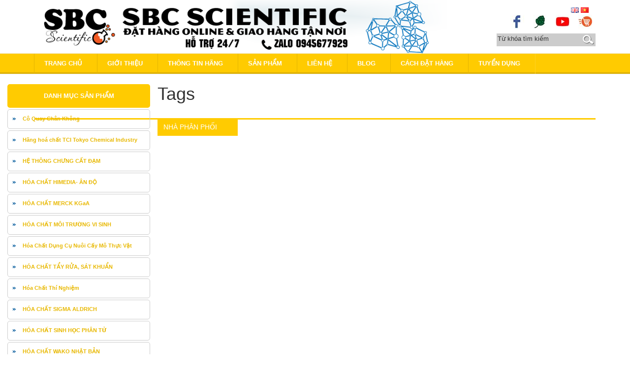

--- FILE ---
content_type: text/html; charset=utf-8
request_url: https://www.sbc-vietnam.com/pages/the-tags.aspx?tagname=LB%20agar&groupid=2
body_size: 9432
content:
<!DOCTYPE html PUBLIC "-//W3C//DTD XHTML 1.0 Transitional//EN" "http://www.w3.org/TR/xhtml1/DTD/xhtml1-transitional.dtd">
<html xmlns="http://www.w3.org/1999/xhtml">
<head id="ctl00_Head1"><meta name="viewport" content="width=device-width, initial-scale=1.0" /><meta name="description" /><meta name="author" />
    <!-- CSS Global Compulsory -->
    <link href="/CMSPages/GetResource.ashx?stylesheetfile=/App_Themes/sbcvietnam/plugin/bootstrap/css/bootstrap.min.css" rel="stylesheet" /><link href="/CMSPages/GetResource.ashx?stylesheetfile=/App_Themes/sbcvietnam/css/style.css" rel="stylesheet" /><link href="/CMSPages/GetResource.ashx?stylesheetfile=/App_Themes/sbcvietnam/css/header-v4.css" rel="stylesheet" />
    <!-- CSS Implementing Plugins -->
    <link href="/CMSPages/GetResource.ashx?stylesheetfile=/App_Themes/sbcvietnam/plugin/font-awesome-4.3.0/css/font-awesome.min.css" rel="stylesheet" /><link href="/CMSPages/GetResource.ashx?stylesheetfile=/App_Themes/sbcvietnam/plugin/revolution-slider/rs-plugin/css/settings.css" rel="stylesheet" /><link href="/CMSPages/GetResource.ashx?stylesheetfile=/App_Themes/sbcvietnam/plugin/owl-carousel/owl-carousel/owl.carousel.css" rel="stylesheet" /><link href="/CMSPages/GetResource.ashx?stylesheetfile=/App_Themes/sbcvietnam/css/jcarousel.css" rel="stylesheet" />
    <!--[if lt IE 9]><link href="/App_Themes/AnKhan/plugin/revolution-slider/rs-plugin/css/settings-ie8.css" rel="stylesheet" />
    <![endif]-->
	<!-- Facebook Pixel Code -->
<script>
  !function(f,b,e,v,n,t,s)
  {if(f.fbq)return;n=f.fbq=function(){n.callMethod?
  n.callMethod.apply(n,arguments):n.queue.push(arguments)};
  if(!f._fbq)f._fbq=n;n.push=n;n.loaded=!0;n.version='2.0';
  n.queue=[];t=b.createElement(e);t.async=!0;
  t.src=v;s=b.getElementsByTagName(e)[0];
  s.parentNode.insertBefore(t,s)}(window, document,'script',
  'https://connect.facebook.net/en_US/fbevents.js');
  fbq('init', '186766791936277');
  fbq('track', 'PageView');
</script>
<noscript><img height="1" width="1" style="display:none"
  src="https://www.facebook.com/tr?id=186766791936277&ev=PageView&noscript=1"
/></noscript>
<!-- End Facebook Pixel Code -->
<!-- Global site tag (gtag.js) - AdWords: 960679043 -->
<script async src="https://www.googletagmanager.com/gtag/js?id=AW-960679043"></script>
<script>
  window.dataLayer = window.dataLayer || [];
  function gtag(){dataLayer.push(arguments);}
  gtag('js', new Date());

  gtag('config', 'AW-960679043');
</script>
 <script>
  gtag('event', 'page_view', {
    'send_to': 'AW-960679043',
    'dynx_itemid': 'replace with value',
    'dynx_itemid2': 'replace with value',
    'dynx_pagetype': 'replace with value',
    'dynx_totalvalue': 'replace with value'
  });
</script>
<title>
	SBC Scientific - Thẻ tags
</title></head>
<body class="LTR Safari Chrome Safari5 Chrome5 VIVN ContentBody" >
    <form method="post" action="/pages/the-tags.aspx?tagname=LB+agar&amp;groupid=2" onsubmit="javascript:return WebForm_OnSubmit();" id="aspnetForm">
<div>
<input type="hidden" name="ctl00_manScript_HiddenField" id="ctl00_manScript_HiddenField" value="" />
<input type="hidden" name="__EVENTTARGET" id="__EVENTTARGET" value="" />
<input type="hidden" name="__EVENTARGUMENT" id="__EVENTARGUMENT" value="" />
<input type="hidden" name="__VIEWSTATE" id="__VIEWSTATE" value="/wEPDwUJNzgyMjEwNDQ0D2QWAmYPZBYEZg9kFhACBQ8WAh4EaHJlZgVnL0NNU1BhZ2VzL0dldFJlc291cmNlLmFzaHg/[base64]/[base64]" />
</div>

<script type="text/javascript">
//<![CDATA[
var theForm = document.forms['aspnetForm'];
if (!theForm) {
    theForm = document.aspnetForm;
}
function __doPostBack(eventTarget, eventArgument) {
    if (!theForm.onsubmit || (theForm.onsubmit() != false)) {
        theForm.__EVENTTARGET.value = eventTarget;
        theForm.__EVENTARGUMENT.value = eventArgument;
        theForm.submit();
    }
}
//]]>
</script>


<script src="/WebResource.axd?d=G-AMjAb4Z132A8GJ1qekIobnAJSf5MtAchmJysL8mhDuZF1htSA-vlXTgbl59s2pcm6c9zg8LiF4D5zk-YuQM1Pn3Oc1&amp;t=637812023941659717" type="text/javascript"></script>

<input type="hidden" name="lng" id="lng" value="vi-VN" />
<script src="/ScriptResource.axd?d=Ol3TGlrsNERGbX_BDVjNTr99ZD9-PjKw0f6zQtBrhWHzFsY8dKYwrol7fxK1R2XjkTBoLLFWfHawjLQCRp7W8IgbWLMZyC1Ttmbv7LDN3ZJwP9GQJ45sjO3-ybGM84fpPRhbNQ2&amp;t=3f0ccc7f" type="text/javascript"></script>
<script type="text/javascript">
//<![CDATA[
if (typeof(Sys) === 'undefined') throw new Error('ASP.NET Ajax client-side framework failed to load.');
//]]>
</script>

<script src="/ScriptResource.axd?d=dsbdjIKa1ALyd9VJed7IY4x2ePduDQ4Cw8R__HpPULYhF551t7vEgTEZuIuA6hcPRrrbBLJTIysMRDT0hjhyCPBqVuoMuCUvIBhGCCoTUcajovW_lDokJwCT34-UteyzfKnYDA2&amp;t=3f0ccc7f" type="text/javascript"></script>
<script src="/CMSTemplates/ProjectCode/Tags.aspx?_TSM_HiddenField_=ctl00_manScript_HiddenField&amp;_TSM_CombinedScripts_=%3b%3bAjaxControlToolkit%2c+Version%3d3.5.50927.0%2c+Culture%3dneutral%2c+PublicKeyToken%3d28f01b0e84b6d53e%3avi-VN%3a4a126967-c4d4-4d5c-8f94-b4e3e72d7549%3a475a4ef5%3aeffe2a26%3a7e63a579" type="text/javascript"></script>
<script type="text/javascript">
//<![CDATA[
function WebForm_OnSubmit() {
null;
return true;
}
//]]>
</script>

<div>

	<input type="hidden" name="__VIEWSTATEGENERATOR" id="__VIEWSTATEGENERATOR" value="D6401211" />
	<input type="hidden" name="__EVENTVALIDATION" id="__EVENTVALIDATION" value="/wEWBAKilYWkDgKejNinCgL28I2qDgLa5LXRCHewGNjzmlynwtW2qmpQife/PfIu" />
</div>
        <div id="ctl00_manPage">

</div><script type="text/javascript">
//<![CDATA[
Sys.WebForms.PageRequestManager._initialize('ctl00$manScript', document.getElementById('aspnetForm'));
Sys.WebForms.PageRequestManager.getInstance()._updateControls([], [], [], 90);
//]]>
</script>


        <div class="wrapper">
            <div class="header-v4">

                <!-- Navbar -->
                <div class="navbar navbar-default mega-menu" role="navigation">
                    <div class="container">
                        <!-- Brand and toggle get grouped for better mobile display -->
                        <div class="navbar-header">
                            <div class="row">
                                <div class="col-md-9">
                                    <a href="/">
                                     
                                                <img id="logo-header" class="img-responsive" src="/getattachment/6ff92751-d89b-4008-9e64-9c9a29040039/NodeAlias.aspx?width=&height=119" alt="image banner" />
                                            
                                   </a>
                                </div>
                                <div class="col-md-3">

                                    <div class="languageSelection pull-right">
                                        <a href="/?lang=en-US">
                                            <img src="https://www.sbc-vietnam.com/App_Themes/Default/Images/Flags/16x16/en-US.png" alt="English"></a> <a href="/?lang=vi-VN">
                                                <img src="https://www.sbc-vietnam.com//App_Themes/Default/Images/Flags/16x16/vi-VN.png" alt="Vietnamese"></a>
                                    </div>


                                    <div class="link_share">
                                        <ul>
                                             
                                    <li><a target="_blank" href="https://www.facebook.com/sbcscientific/" title="Facebook">
                                        <img src="/getattachment/84cca106-f766-4ba8-b08a-2b3a628f0129/NodeAlias.aspx?width=28&height=" alt="Facebook" /></a></li>
                                
                                    <li><a target="_blank" href="https://www.khonggiansinhhoc.com/" title="BIOSPACE">
                                        <img src="/getattachment/59ce54d1-d6fa-4e31-8e8a-003c00c19918/NodeAlias.aspx?width=28&height=" alt="BIOSPACE" /></a></li>
                                
                                    <li><a target="_blank" href="https://labinsider.vn/shop/" title="Youtube">
                                        <img src="/getattachment/8fd16983-e007-4070-9bed-a0bb1c7403f6/NodeAlias.aspx?width=28&height=" alt="Youtube" /></a></li>
                                
                                    <li><a target="_blank" href="https://hoachatthinghiem.org/" title="hoachathinghiem.org">
                                        <img src="/getattachment/b6191c35-cf3c-4f76-a327-a71a3f1456b2/NodeAlias.aspx?width=28&height=" alt="hoachathinghiem.org" /></a></li>
                                
                                           


                                        </ul>
                                    </div>
                                    <div class="search">
                                           <div id="ctl00_SearchBox_pnlSearch" class="searchBox" onkeypress="javascript:return WebForm_FireDefaultButton(event, 'ctl00_SearchBox_btnImageButton')">
	
    
    <input name="ctl00$SearchBox$txtWord" type="text" maxlength="1000" id="ctl00_SearchBox_txtWord" class="text_search" />
    <input type="hidden" name="ctl00$SearchBox$txtWa_ClientState" id="ctl00_SearchBox_txtWa_ClientState" />
    
    <input type="image" name="ctl00$SearchBox$btnImageButton" id="ctl00_SearchBox_btnImageButton" src="/App_themes/Chemos/images/search.png" alt="Tìm kiếm" style="border-width:0px;" />

</div>



                                        



                                    </div>
                                </div>
                            </div>
                            <button type="button" class="navbar-toggle" data-toggle="collapse" data-target=".navbar-responsive-collapse">
                                <span class="full-width-menu">Menu Bar</span>
                                <span class="icon-toggle">
                                    <span class="icon-bar"></span>
                                    <span class="icon-bar"></span>
                                    <span class="icon-bar"></span>
                                </span>
                            </button>
                        </div>
                    </div>

                    <div class="clearfix"></div>

                    <!-- Collect the nav links, forms, and other content for toggling -->
                    <div class="collapse navbar-collapse navbar-responsive-collapse">
                        <div class="container">
                            <ul class="nav navbar-nav">
                                <!-- Home -->
                                
                                        <li>
                                    <a href="/trang-chu.aspx">Trang chủ
                                    </a>

                                </li>
                                    
                                        <li>
                                    <a href="/gioi-thieu.aspx">Giới thiệu
                                    </a>

                                </li>
                                    
                                        <li>
                                    <a href="/thong-tin-hang.aspx">Thông Tin Hãng
                                    </a>

                                </li>
                                    
                                        <li>
                                    <a href="/san-pham.aspx">Sản phẩm
                                    </a>

                                </li>
                                    
                                        <li>
                                    <a href="/lien-he.aspx">Liên hệ
                                    </a>

                                </li>
                                    
                                        <li>
                                    <a href="/tin-tuc.aspx">BLOG
                                    </a>

                                </li>
                                    
                                        <li>
                                    <a href="/cach-đat-hang.aspx">Cách đặt hàng
                                    </a>

                                </li>
                                    
                                        <li>
                                    <a href="/tuyen-dung.aspx">Tuyển Dụng
                                    </a>

                                </li>
                                    
                                
                             
                            </ul>

                            <!-- Search Block -->
                            <!-- End Search Block -->
                        </div>
                        <!--/end container-->
                    </div>
                    <!--/navbar-collapse-->
                </div>
                <!-- End Navbar -->
            </div>

            <!--content-->
            
      <div id="content_container">
        


<div class="col-md-3">
    <!--Danh muc san pham-->
    <div class="category">
        <div class="headbox">
            <h3>Danh mục sản phẩm</h3>
        </div>
        <div id="collapseOne" class="panel-collapse">

            <ul class="list-group sidebar-nav">

                
                        <li><a href="/san-pham/co-quay-chan-khong.aspx" title="Cô Quay Chân Không">Cô Quay Chân Không</a>
                        </li>

                    
                        <li><a href="/san-pham/hang-hoa-chat-tci-tokyo-chemical-industry.aspx" title="Hãng hoá chất TCI Tokyo Chemical Industry">Hãng hoá chất TCI Tokyo Chemical Industry</a>
                        </li>

                    
                        <li><a href="/san-pham/he-thong-chung-cat-đam.aspx" title="HỆ THÔNG CHƯNG CẤT ĐẠM">HỆ THÔNG CHƯNG CẤT ĐẠM</a>
                        </li>

                    
                        <li><a href="/san-pham/hoa-chat-himedia-an-đo.aspx" title="HÓA CHẤT HIMEDIA- ÂN ĐỘ">HÓA CHẤT HIMEDIA- ÂN ĐỘ</a>
                        </li>

                    
                        <li><a href="/san-pham/hoa-chat-merck-kgaa.aspx" title="HÓA CHẤT MERCK KGaA">HÓA CHẤT MERCK KGaA</a>
                        </li>

                    
                        <li><a href="/san-pham/hoa-chat-moi-truong-vi-sinh.aspx" title="HÓA CHẤT MÔI TRƯỜNG VI SINH">HÓA CHẤT MÔI TRƯỜNG VI SINH</a>
                        </li>

                    
                        <li><a href="/san-pham/hoa-chat-dung-cu-nuoi-cay-mo-thuc-vat.aspx" title="Hóa Chất Dụng Cụ Nuôi Cấy Mô Thực Vật">Hóa Chất Dụng Cụ Nuôi Cấy Mô Thực Vật</a>
                        </li>

                    
                        <li><a href="/san-pham/hoa-chat-tay-rua,-sat-khuan.aspx" title="HÓA CHẤT TẨY RỬA, SÁT KHUẨN">HÓA CHẤT TẨY RỬA, SÁT KHUẨN</a>
                        </li>

                    
                        <li><a href="/san-pham/hoa-chat.aspx" title="Hóa Chất Thí Nghiệm">Hóa Chất Thí Nghiệm</a>
                        </li>

                    
                        <li><a href="/san-pham/hoa-chat-sigma-aldrich.aspx" title="HÓA CHẤT SIGMA ALDRICH">HÓA CHẤT SIGMA ALDRICH</a>
                        </li>

                    
                        <li><a href="/san-pham/hoa-chat-sinh-hoc-phan-tu.aspx" title="HÓA CHẤT SINH HỌC PHÂN TỬ">HÓA CHẤT SINH HỌC PHÂN TỬ</a>
                        </li>

                    
                        <li><a href="/san-pham/hoa-chat-wako-nhat-ban.aspx" title="HÓA CHẤT WAKO NHẬT BẢN">HÓA CHẤT WAKO NHẬT BẢN</a>
                        </li>

                    
                        <li><a href="/san-pham/may-cat-nuoc.aspx" title="MÁY CẤT NƯỚC">MÁY CẤT NƯỚC</a>
                        </li>

                    
                        <li><a href="/san-pham/may-khuay-tu.aspx" title="Máy Khuấy Từ">Máy Khuấy Từ</a>
                        </li>

                    
                        <li><a href="/san-pham/may-pcr,-may-luan-nhiet.aspx" title="MÁY PCR, MÁY LUÂN NHIỆT">MÁY PCR, MÁY LUÂN NHIỆT</a>
                        </li>

                    
                        <li><a href="/san-pham/micropipette-pipettor-pipetman.aspx" title="MICROPIPETTE, PIPETTOR, PIPETMAN">MICROPIPETTE, PIPETTOR, PIPETMAN</a>
                        </li>

                    
                        <li><a href="/san-pham/noi-hap-tiet-trung.aspx" title="NỒI HẤP TIỆT TRÙNG">NỒI HẤP TIỆT TRÙNG</a>
                        </li>

                    
                        <li><a href="/san-pham/sac-ky.aspx" title="Sắc ký">Sắc ký</a>
                        </li>

                    
                        <li><a href="/san-pham/thiet-bi-buchi-thuy-si.aspx" title="Thiết Bị Buchi Thuỵ Sĩ">Thiết Bị Buchi Thuỵ Sĩ</a>
                        </li>

                    
                        <li><a href="/san-pham/thiet-bi-phong-thi-nghiem.aspx" title="Thiết Bị Phòng Thí Nghiệm">Thiết Bị Phòng Thí Nghiệm</a>
                        </li>

                    
                        <li><a href="/san-pham/tinh-dau.aspx" title="Tinh Dầu">Tinh Dầu</a>
                        </li>

                    
                        <li><a href="/san-pham/tu-am,-tu-am-sau.aspx" title="TỦ ÂM, TỦ ÂM SÂU">TỦ ÂM, TỦ ÂM SÂU</a>
                        </li>

                    
                        <li><a href="/san-pham/tu-an-toan-sinh-hoc.aspx" title="Tủ An Toàn Sinh Học">Tủ An Toàn Sinh Học</a>
                        </li>

                    
                        <li><a href="/san-pham/vat-tu-tieu-hao.aspx" title="Vật tư tiêu hao">Vật tư tiêu hao</a>
                        </li>

                    


            </ul>

        </div>
    </div>
</div>

        <div id="primary">
            <div class="box_primary">
                <div class="title_box_primary">
                    <h1>Tags
                    </h1>
                </div>
                <!-- End .title_box_primary -->
                <div class="content_box_primary">
                    
                    <div class="clear"></div>
                    <div class="phantrang">
                        

                    </div>
                </div>
                <!-- End .content_box_primary -->
            </div>
            <!-- End .box_primary -->
        </div>
        <div class="clear"></div>
    </div>
    <!-- End #content_container -->




            <!--owl-carousel-->
            <div class="parner">
                <div class="container">
                    <div class="headline">
                        <h2><span>Nhà phân phối</span></h2>
                    </div>
                    <div class="owl-slider-v3">
                           

                           
                
                                  <div class="item">
								  <a href="https://www.sbc-vietnam.com/San-pham/HOA-CHAT-SIGMA-ALDRICH/Hoa-chat-SIGMA-ALDRICH.aspx">
                            <img class="img-responsive" src="/getattachment/be4efe8b-1125-4c64-b7f7-7a3199c62714/NodeAlias.aspx?width=&height=69" alt=""></a>
                        </div>
                      
                         

                           
                
                                  <div class="item">
								  <a href="http://sbc-vietnam.com/San-pham/HE-THONG-CHUNG-CAT-%C4%90AM.aspx">
                            <img class="img-responsive" src="/getattachment/84431569-7aa1-43dd-aea0-6a3de05740d5/NodeAlias.aspx?width=&height=69" alt=""></a>
                        </div>
                      
                         

                           
                
                                  <div class="item">
								  <a href="https://www.sbc-vietnam.com/Thong-Tin-Hang/Carbolite/Lo-nung-Carbolite.aspx">
                            <img class="img-responsive" src="/getattachment/12b9cd6b-ec4a-4d16-aee1-ca09f72988b0/NodeAlias.aspx?width=&height=69" alt=""></a>
                        </div>
                      
                         

                           
                
                                  <div class="item">
								  <a href="http://sbc-vietnam.com/Hang-thiet-bi/Duchefa/Hoa-chat-Duchefa,-hoa-chat-nuoi-cay-mo-thuc-vat-va.aspx">
                            <img class="img-responsive" src="/getattachment/f7887a8a-fd93-4c1e-bd52-410971e019aa/NodeAlias.aspx?width=&height=69" alt=""></a>
                        </div>
                      
                         

                           
                
                                  <div class="item">
								  <a href="https://www.sbc-vietnam.com/San-pham/HOA-CHAT-HIMEDIA-AN-%C4%90O/HOA-CHAT-HIMEDIA.aspx">
                            <img class="img-responsive" src="/getattachment/a4a92dab-4e0e-4e51-b43b-972bcb74ddc2/NodeAlias.aspx?width=&height=69" alt=""></a>
                        </div>
                      
                         

                           
                
                                  <div class="item">
								  <a href="https://www.sbc-vietnam.com/Thong-Tin-Hang/Hang-IKA-%C4%90uc/Hang-IKA-%C4%90uc.aspx">
                            <img class="img-responsive" src="/getattachment/4182a9ed-eadc-4082-a63c-cb0ed8f10fc7/NodeAlias.aspx?width=&height=69" alt=""></a>
                        </div>
                      
                         

                           
                
                                  <div class="item">
								  <a href="https://www.sbc-vietnam.com/san-pham/hoa-chat-thi-nghiem/hoa-chat-hang-alfa-aesar-anh-quoc.aspx">
                            <img class="img-responsive" src="/getattachment/ef35eacb-56ac-429f-b52b-81626343e07b/NodeAlias.aspx?width=&height=69" alt=""></a>
                        </div>
                      
                         

                           
                
                                  <div class="item">
								  <a href="http://google.com">
                            <img class="img-responsive" src="/getattachment/763d49dd-b263-43d3-88b7-11c57ea082d6/NodeAlias.aspx?width=&height=69" alt=""></a>
                        </div>
                      
                         

                           
                
                                  <div class="item">
								  <a href="https://www.sbc-vietnam.com/San-pham/HOA-CHAT-WAKO-NHAT-BAN/Hoa-chat-Nhat-Ban-WAKO.aspx">
                            <img class="img-responsive" src="/getattachment/902e950e-3018-451d-b237-6ca96aa22376/NodeAlias.aspx?width=&height=69" alt=""></a>
                        </div>
                      
                         
                       
                    </div>
                </div>
            </div>

            <!--footer-->
            <div class="footer">
                   <div class="hidden-sm hidden-xs">
                 
	<ul class="CMSListMenuUL" id="listMenuf">
		<li class="CMSListMenuLI"><a href="/trang-chu.aspx" class="CMSListMenuLink" >Trang chủ</a></li>
		<li class="CMSListMenuLI"><a href="/gioi-thieu.aspx" class="CMSListMenuLink" >Giới thiệu</a></li>
		<li class="CMSListMenuLI"><a href="/thong-tin-hang.aspx" class="CMSListMenuLink" >Th&#244;ng Tin H&#227;ng</a></li>
		<li class="CMSListMenuLI"><a href="/san-pham.aspx" class="CMSListMenuLink" >Sản phẩm</a></li>
		<li class="CMSListMenuLI"><a href="/lien-he.aspx" class="CMSListMenuLink" >Li&#234;n hệ</a></li>
		<li class="CMSListMenuLI"><a href="/tin-tuc.aspx" class="CMSListMenuLink" >BLOG</a></li>
		<li class="CMSListMenuLI"><a href="/cach-%c4%91at-hang.aspx" class="CMSListMenuLink" >C&#225;ch đặt h&#224;ng</a></li>
		<li class="CMSListMenuLI"><a href="/tuyen-dung.aspx" class="CMSListMenuLink" >Tuyển Dụng</a></li>
	</ul>

                       </div>
                <div class="shadow hidden-sm hidden-xs"></div>
                <div class="container">
				<div class="row">
					<div class="col-md-8">
					  
                                    <h1 style="color: #00000c; text-align: justify; margin-left: 60px;"><span style="font-size: small;"><span style="color: #00000c; line-height: 1.5;">CTY TNHH THƯƠNG MẠI DỊCH VỤ KHOA HỌC SBC VIETNAM</span></span></h1>
                                    <h3 style="text-align: justify; margin-left: 60px;">Dc : <span style="font-size: small; color: #00000c; font-weight:normal;"> 568/52 Lê Văn Việt, P Long Thạnh Mỹ, Tp. Thủ Đức, HCM</span></h3>
                                    <h3 style="text-align: justify; margin-left: 60px;">Đt :<span style="font-weight:normal;font-size: small; color: #00000c;"> (+84) 2836361189 - <b>Fax : </b>0839651129</span></h3>
                                    <h3 style="text-align: justify; margin-left: 60px;">Hotline : <span style="font-weight:normal;font-size: small; color: #00000c;">Zalo 0945677929 | 0868400109&nbsp;&nbsp;&nbsp;&nbsp;&nbsp;&nbsp; </span></h3>
                                    <h3 style="text-align: justify; margin-left: 60px;">Email : <span style="font-weight:normal;font-size: small; color: #00000c;"><a href="mailto:info@sbc-vietnam.com"><span style="color: #00000c;">info@sbc-vietnam.com</span></a></span></h3>
                                    <h3 style="text-align: justify; margin-left: 60px;">Website : <span style="font-weight:normal;font-size: small; color: #00000c;"><a href="www.sbc-vietnam.com"><span style="color: #00000c;font-weight:normal;">www.sbc-vietnam.com</span></a></span></h3>
                                
                     
                        <p style="text-align: justify;">&nbsp;</p>
					</div>
					<div class="col-md-4 hidden-sm hidden-xs">
						 <div class="right">
                            <h3 style="color:#000; margin-bottom:10px;">Thống kê truy cập</h3>
                           <!-- Histats.com  (div with counter) --><div id="histats_counter"></div>
<!-- Histats.com  START  (aync)-->
<script type="text/javascript">var _Hasync= _Hasync|| [];
_Hasync.push(['Histats.start', '1,3498218,4,223,112,50,00011111']);
_Hasync.push(['Histats.fasi', '1']);
_Hasync.push(['Histats.track_hits', '']);
(function() {
var hs = document.createElement('script'); hs.type = 'text/javascript'; hs.async = true;
hs.src = ('//s10.histats.com/js15_as.js');
(document.getElementsByTagName('head')[0] || document.getElementsByTagName('body')[0]).appendChild(hs);
})();</script>
<noscript><a href="/" target="_blank"><img  src="//sstatic1.histats.com/0.gif?3498218&101" alt="" border="0"></a></noscript>
<!-- Histats.com  END  -->

                        </div>
					</div>
				</div>
                    
                </div>
            </div>
        </div>

        <!-- JS Global Compulsory -->
        <script type="text/javascript" src="/App_Themes/sbcvietnam/plugin/jquery/jquery.min.js"></script>
        <script type="text/javascript" src="/App_Themes/sbcvietnam/plugin/jquery/jquery-migrate.min.js"></script>
        <script type="text/javascript" src="/App_Themes/sbcvietnam/plugin/bootstrap/js/bootstrap.min.js"></script>
        <!-- JS Implementing Plugins -->
        <script type="text/javascript" src="/App_Themes/sbcvietnam/plugin/back-to-top.js"></script>
        <script src="/App_Themes/sbcvietnam/js/jquery.jcarousel.js"></script>
        <script src="/App_Themes/sbcvietnam/plugin/owl-carousel/owl-carousel/owl.carousel.js"></script>
        <script src="/App_Themes/sbcvietnam/js/owl-carousel.js"></script>
        <script type="text/javascript">
            $(document).ready(function () {
                $('#mycarousel2').jcarousel({
                    wrap: 'circular',
                    auto: 5,
                    scroll: 1,
                    animation: 1000
                });
            });
        </script>
        <script type="text/javascript">
            jQuery(document).ready(function () {

                OwlCarousel.initOwlCarousel();

            });
        </script>
        <!-- JS Page Level -->
        <!--[if lt IE 9]>
                <script src="/App_Themes/sbcvietnam/plugin/respond.js"></script>
        <script src="/App_Themes/sbcvietnam/plugin/html5shiv.js"></script>
        <script src="/App_Themes/sbcvietnam/js/plugin/placeholder-IE-fixes.js"></script>
    <![endif]-->
    

<script type="text/javascript">
//<![CDATA[
(function() {var fn = function() {$get("ctl00_manScript_HiddenField").value = '';Sys.Application.remove_init(fn);};Sys.Application.add_init(fn);})();Sys.Application.initialize();
Sys.Application.add_init(function() {
    $create(Sys.Extended.UI.TextBoxWatermarkBehavior, {"ClientStateFieldID":"ctl00_SearchBox_txtWa_ClientState","WatermarkText":"Từ khóa tìm kiếm","id":"ctl00_SearchBox_txtWa"}, null, null, $get("ctl00_SearchBox_txtWord"));
});
//]]>
</script>
</form>
</body>
</html>


--- FILE ---
content_type: text/css
request_url: https://www.sbc-vietnam.com/CMSPages/GetResource.ashx?stylesheetfile=/App_Themes/sbcvietnam/css/style.css
body_size: 2464
content:
body{background-color:#fff;font-size:13px;line-height:1.6;font-family:Arial,Helvetica,sans-serif}p,li,li a{color:#111}a{color:#17a3dd;text-decoration:none}a,a:focus,a:hover,a:active{outline:0!important}a:focus{text-decoration:none}a:hover{color:#0e1dd7;text-decoration:none}@font-face{font-family:'UVN Ai Cap R';src:url('https://www.sbc-vietnam.com/App_Themes/sbcvietnam/css/font/uvnaicap/uvnaicap_r-webfont.eot');src:url('https://www.sbc-vietnam.com/App_Themes/sbcvietnam/css/font/uvnaicap/uvnaicap_r-webfont.eot?#iefix') format('embedded-opentype'),url('https://www.sbc-vietnam.com/App_Themes/sbcvietnam/css/font/uvnaicap/uvnaicap_r-webfont.woff') format('woff'),url('https://www.sbc-vietnam.com/App_Themes/sbcvietnam/css/font/uvnaicap/uvnaicap_r-webfont.ttf') format('truetype'),url('https://www.sbc-vietnam.com/App_Themes/sbcvietnam/css/font/uvnaicap/uvnaicap_r-webfont.svg#uvnaicap') format('svg');font-weight:normal;font-style:normal}@font-face{font-family:'roboto';src:url('https://www.sbc-vietnam.com/App_Themes/sbcvietnam/css/font/roboto/robotocondensed-regular-webfont.eot');src:url('https://www.sbc-vietnam.com/App_Themes/sbcvietnam/css/font/roboto/robotocondensed-regular-webfont.eot?#iefix') format('embedded-opentype'),url('https://www.sbc-vietnam.com/App_Themes/sbcvietnam/css/font/roboto/robotocondensed-regular-webfont.woff') format('woff'),url('https://www.sbc-vietnam.com/App_Themes/sbcvietnam/css/font/roboto/robotocondensed-regular-webfont.ttf') format('truetype'),url('https://www.sbc-vietnam.com/App_Themes/sbcvietnam/css/font/roboto/robotocondensed-regular-webfont.svg#roboto') format('svg');font-weight:normal;font-style:normal}@font-face{font-family:'UVN Hai Ba Trung';src:url('https://www.sbc-vietnam.com/App_Themes/sbcvietnam/css/font/uvnhaibatrung/uvnhaibatrung-webfont.eot');src:url('https://www.sbc-vietnam.com/App_Themes/sbcvietnam/css/font/uvnhaibatrung/uvnhaibatrung-webfont.eot?#iefix') format('embedded-opentype'),url('https://www.sbc-vietnam.com/App_Themes/sbcvietnam/css/font/uvnhaibatrung/uvnhaibatrung-webfont.woff') format('woff'),url('https://www.sbc-vietnam.com/App_Themes/sbcvietnam/css/font/uvnhaibatrung/uvnhaibatrung-webfont.ttf') format('truetype'),url('https://www.sbc-vietnam.com/App_Themes/sbcvietnam/css/font/uvnhaibatrung/uvnhaibatrung-webfont.svg#uvnhaibatrung') format('svg');font-weight:normal;font-style:normal}.wrapper{background:#fff}.boxed-layout{padding:0;box-shadow:0 0 5px #ccc;margin-left:auto!important;margin-right:auto!important}.carousel-v1 .carousel-caption{left:0;right:0;bottom:0;padding:7px 15px;background:rgba(0,0,0,.7)}.carousel-v1 .carousel-caption p{color:#fff;margin-bottom:0}.carousel-v1 .carousel-arrow a.carousel-control{opacity:1;font-size:30px;height:inherit;width:inherit;background:none;text-shadow:none;position:inherit}.carousel-v1 .item img{max-height:500px}.carousel-v1 .carousel-arrow a img{top:50%;margin-top:-18px;position:absolute}.carousel-v1 .carousel-arrow a img:hover{opacity:.8}.carousel-v1 .carousel-arrow a.left img{left:0}.carousel-v1 .carousel-arrow a.right img{right:0}.heading h2{font-size:30px;color:#666;float:left;font-weight:normal;font-family:'UVN Hai Ba Trung';border-bottom:3px solid #ffcb01}.heading{width:100%;float:left}.margin-bottom-10{margin-bottom:10px}.product-img img{border:1px solid #e8e8e8;background-color:#fff;margin:0 auto;box-shadow:6px 6px 0 #ebebeb;margin-bottom:5px}.product-info{float:left;text-align:center;width:100%}.product-review{color:#f40;font-weight:bold;font-family:Arial;font-size:13px;text-align:center}.illustration-v2{background:url(https://www.sbc-vietnam.com/App_Themes/Chemos/images/bg1.png) repeat-x bottom left}.md-margin-bottom-10{margin:10px 0}.aboutus{background-color:#eee;padding-top:20px;margin-top:30px}.aboutus .title{background:url(https://www.sbc-vietnam.com/App_Themes/Chemos/images/title2.png) repeat-x left center;width:100%;height:36px;line-height:36px;color:#fff;text-transform:uppercase}.aboutus .title h2{font-size:30px;display:inline-block;float:left;padding-right:20px;background-color:#eee;color:#666;text-transform:none;font-weight:normal;padding-bottom:14px;font-family:'UVN Hai Ba Trung';margin:0}.aboutus .title span{width:13px;height:19px;display:inline-block;margin-top:5px;background:url(https://www.sbc-vietnam.com/App_Themes/Chemos/images/title1.png) no-repeat bottom center}.aboutus .box-home{float:left;text-align:justify;background-color:#fff;margin-bottom:10px;padding:2%;color:#000;width:100%}.aboutus #about img{padding:5px;background-color:#fff;border:1px solid #999;float:right;margin-left:15px}.aboutus .tintuc_form .form{width:100%;float:left;margin:7px 0}.aboutus .tintuc_form .form img{width:20%;height:90px;padding:4px;box-shadow:5px 5px 0 #f0f0f0;background-color:#fff;border:1px solid #999;float:left;margin-right:10px;margin-left:5px}.aboutus .tintuc_form .form h3{color:#f40;font-size:12px;float:left;width:70%;font-weight:bold;margin:0;padding:0}.aboutus .tintuc_form .form p.mota{font-size:13px;color:#666;text-align:justify;float:left;width:70%}.primarybox{float:left;clear:both}.parner .headline{padding:0}.parner .headline h2{border-top:3px solid #ffcb01;margin:20px 0;color:#fff;font-size:14px;text-transform:uppercase}.parner .headline h2 span{background:#ffcb01;padding:7px 42px 10px 12px;line-height:30px;height:30px}.footer{margin-top:30px}.footer h1{font-weight:bold;margin:0}.footer h3{font-size:14px;font-weight:bold;margin:5px}.footer .shadow{width:1200px;height:26px;margin:0 auto;background:url(https://www.sbc-vietnam.com/App_Themes/Chemos/images/shadow2.png) no-repeat top center;z-index:0;margin-top:0;clear:both}.CMSListMenuUL{width:100%;height:33px;line-height:33px;float:left;text-align:center;background-color:#ffcb01;border-bottom:1px solid #e3b500;position:relative;z-index:1;margin:0}.CMSListMenuUL li{display:inline;background:url(https://www.sbc-vietnam.com/App_Themes/Chemos/images/line.png) no-repeat right center}.CMSListMenuUL li a{color:#00000c;font-size:12px;padding:0 15px;font-family:Arial;font-weight:bold}.content-v{margin-top:10px}.headbox{display:block;margin:0;background:#ffcb01;border-radius:5px}.headbox h3{height:48px;line-height:48px;font-size:14px;margin:0;text-transform:uppercase;text-align:center;font-weight:bold;color:#fff;font-size:13px}.sidebar-nav{margin-bottom:3px}.sidebar-nav li{float:left;width:100%;border:1px solid #ccc;min-height:40px;list-style:none;margin-bottom:3px;border-radius:5px}.sidebar-nav li a{float:left;color:#e8b800;font-size:11px;padding:10px;background:url(https://www.sbc-vietnam.com/App_Themes/Chemos/images/style4.png) no-repeat 10px 16px;padding-left:30px;font-weight:bold}.head-title{width:100%;height:54px;line-height:54px;margin:0 auto;background:url(https://www.sbc-vietnam.com/App_Themes/Chemos/images/title.png) no-repeat bottom left;clear:both}.head-title h2{font-size:30px;color:#666;float:left;font-weight:normal;font-family:'UVN Hai Ba Trung'}.content-box{float:left;clear:both;width:100%}@media(min-width:991px){.content-box .blog-medium img{max-width:250px}.carousel-v1 .item img{height:500px}.aboutus #about img{max-width:324px;max-height:225px}.aboutus .tintuc_form .form h3{width:345px}.aboutus .tintuc_form .form img{width:100px}.aboutus .tintuc_form .form h3{width:345px}.aboutus .tintuc_form .form p.mota{width:325px}}.content-box .blog-medium img{padding:5px;background-color:#fff;box-shadow:5px 5px 5px #999;margin-right:18px;margin-bottom:10px}.content-box .blog-medium h2{padding:0;margin:0}.content-box .blog-medium h2 a{color:#f40;font-weight:bold;font-size:16px;text-transform:uppercase;font-family:Cambria,arial,helvetica,sans-serif;transition:.5s;cursor:pointer}.content-box .blog-info li{font-style:italic;font-size:13px;color:rgba(102,102,102,.5)}.content-box .blog-info p{color:#666;text-align:justify;font-weight:normal;font-size:14px}.contact-info{color:#000;line-height:15px;width:90%;margin:0 auto}.contact-info p{font-size:small}.contact-info p.pcompany{color:#f90;font-size:14px;text-transform:uppercase;font-weight:bold}.margin-bottom-20{margin-bottom:20px}.FormButton{border-radius:5px;box-shadow:0 0 5px rgba(102,102,102,.5);background-color:#fff;border:none;padding:5px 10px;cursor:pointer;margin:5px 0}.EditingFormTable{width:100%}.EditingFormTable .TextBoxField{display:block;width:100%;height:34px;padding:6px 12px;font-size:14px;line-height:1.42857143;color:#555;background-color:#fff;background-image:none;border:1px solid #ccc;border-radius:4px;-webkit-box-shadow:inset 0 1px 1px rgba(0,0,0,.075);box-shadow:inset 0 1px 1px rgba(0,0,0,.075);-webkit-transition:border-color ease-in-out .15s,-webkit-box-shadow ease-in-out .15s;-o-transition:border-color ease-in-out .15s,box-shadow ease-in-out .15s;transition:border-color ease-in-out .15s,box-shadow ease-in-out .15s;margin-bottom:10px}.EditingFormTable textarea{display:block;width:100%;height:34px;padding:6px 12px;font-size:14px;line-height:1.42857143;color:#555;background-color:#fff;background-image:none;border:1px solid #ccc;border-radius:4px;-webkit-box-shadow:inset 0 1px 1px rgba(0,0,0,.075);box-shadow:inset 0 1px 1px rgba(0,0,0,.075);-webkit-transition:border-color ease-in-out .15s,-webkit-box-shadow ease-in-out .15s;-o-transition:border-color ease-in-out .15s,box-shadow ease-in-out .15s;transition:border-color ease-in-out .15s,box-shadow ease-in-out .15s;height:100px;margin-bottom:10px}.contact-info a{color:#333}.content-box img,.box-home img{max-width:100%;height:auto}.product-img{position:relative;margin-top:30px;overflow:hidden}.phantrang a{color:#333}.tags{float:left;clear:body}.tags h2{margin:0;padding:0;font-weight:bold;margin-top:3px}.tinlienquan{float:left;clear:both}

--- FILE ---
content_type: text/css
request_url: https://www.sbc-vietnam.com/CMSPages/GetResource.ashx?stylesheetfile=/App_Themes/sbcvietnam/css/header-v4.css
body_size: 5495
content:
/*Top Bar v1 (login, search etc.)
------------------------------------*/
.header-v4 .topbar-v1 {
    background: #fdfdfd;
    border-top: solid 1px #f0f0f0;
    border-bottom: solid 1px #f0f0f0;
}

    /*Top Contacts*/
    .header-v4 .topbar-v1 ul {
        margin: 0;
    }

    .header-v4 .topbar-v1 .top-v1-data li {
        padding: 5px 11px;
        margin-left: -3px;
        display: inline-block;
        border-right: solid 1px #eee;
    }

        .header-v4 .topbar-v1 .top-v1-data li:first-child {
            margin-left: 0;
            border-left: solid 1px #eee;
        }

    .header-v4 .topbar-v1 .top-v1-contacts {
        margin-top: 5px;
    }

        .header-v4 .topbar-v1 .top-v1-contacts i {
            color: #999;
            font-size: 13px;
            margin-right: 3px;
        }

    /*Top Data*/
    .header-v4 .topbar-v1 .top-v1-data {
        text-align: right;
    }

        .header-v4 .topbar-v1 .top-v1-data li {
            padding: 5px 11px;
            margin-left: -4px;
            display: inline-block;
            border-right: solid 1px #eee;
        }

            .header-v4 .topbar-v1 .top-v1-data li:first-child {
                margin-left: 0;
                border-left: solid 1px #eee;
            }

            .header-v4 .topbar-v1 .top-v1-data li a {
                font-size: 12px;
            }

                .header-v4 .topbar-v1 .top-v1-data li a:hover {
                    text-decoration: none;
                }

            .header-v4 .topbar-v1 .top-v1-data li i {
                color: #777;
                font-size: 13px;
            }

            .header-v4 .topbar-v1 .top-v1-data li a:hover i {
                color: #72c02c;
            }

/*Responsive Topbar v1*/
@media (max-width: 991px) {
    .header-v4 .topbar-v1 ul {
        text-align: center !important;
    }

    .header-v4 .topbar-v1 .top-v1-contacts {
        margin: 10px 0;
    }

    .header-v4 .topbar-v1 .top-v1-data li {
        top: 1px;
        padding: 6px 16px;
        margin-left: -5px;
        position: relative;
        border: solid 1px #eee;
    }
}

/*Header v4
------------------------------------*/
.header-v4 {
    z-index: 99;
    position: relative;
}

    .header-v4 .navbar {
        margin: 0;
    }

    .header-v4 .navbar-default {
        border: none;
        background: none;
    }

    .header-v4 .navbar-header {
        margin: 0;
    }

@media (max-width: 991px) {
    .header-v4 .navbar-header {
        margin: 0;
    }
}

/*Navbar Brand*/
.header-v4 .navbar-brand {
    z-index: 1;
    display: block;
    margin: 10px 0;
}

@media (min-width: 992px) {
    .header-v4 .navbar-brand img {
        margin-left: 5px;
    }
}

@media (max-width: 991px) {
    .header-v4 .navbar-brand {
        padding: 0;
        float: none;
    }

        .header-v4 .navbar-brand img {
            display: block;
            text-align: center;
            margin: 0 auto 15px;
        }
}

.header-v4 .navbar-nav {
    float: left;
    
}

/*Header Banner*/
@media (max-width: 991px) {
    .header-v4 img.header-banner {
        margin-bottom: 20px;
    }
}

/*Navbar Toggle*/
.header-v4 .navbar-default .navbar-toggle {
    width: 100%;
    overflow: hidden;
    margin-bottom: 0;
    border-color: #eee;
}

.header-v4 .full-width-menu {
    top: -1px;
    color: #777;
    float: left;
    font-size: 14px;
    margin-right: 10px;
    position: relative;
    text-transform: uppercase;
}

.header-v4 .navbar-default .navbar-toggle .icon-toggle {
    height: 1px;
    width: 25px;
    float: right;
    font-size: 19px;
    margin: 2px 0 7px;
}

    .header-v4 .navbar-default .navbar-toggle .icon-toggle:last-child {
        margin-bottom: 0;
    }

.header-v4 .navbar-toggle,
.header-v4 .navbar-default .navbar-toggle:hover,
.header-v4 .navbar-default .navbar-toggle:focus {
    background: #FFCB01;
    padding: 12px 10px 8px;
}

@media(max-width: 768px) {
    .header-v4 .navbar-default .navbar-toggle {
        margin: -1px 0 0;
    }
}

/*Navbar Collapse*/
.header-v4 .navbar-collapse {
    padding: 0;
    border-top: none;
    position: relative;
}

/*Navbar Menu*/
.header-v4 .navbar-default .navbar-nav > li > a {
   
    font-size: 13px;
    font-weight: 600;
    text-transform: uppercase;
}

.header-v4 .navbar-default .navbar-nav > .active > a {
    color: #fff;
 
}

@media (min-width: 768px) {
    .navbar-nav.navbar-right:last-child {
        margin-right: 0;
    }
}

/*Responsive Navbar*/
@media (max-width: 991px) {
    /*Responsive code for max-width: 991px*/
    .header-v4 .navbar-header {
        float: none;
         
    }

    .header-v4 .navbar-toggle {
        display: block;
    }

    .header-v4 .navbar-collapse.collapse {
        display: none !important;
    }

        .header-v4 .navbar-collapse.collapse.in {
            display: block !important;
            overflow-y: auto !important;
        }

    .header-v4 .navbar-nav {
        margin: 0 15px;
        float: none !important;
        border-left: 1px solid #eee;
        border-right: 1px solid #eee;
    }

        .header-v4 .navbar-nav.navbar-border-bottom {
            margin-right: 15px;
            padding-bottom: 5px;
            border-bottom: 1px solid #eee;
        }

        .header-v4 .navbar-nav > li {
            float: none;
            background:#FFCB01;
        }

            .header-v4 .navbar-nav > li > a {
                padding-top: 30px;
                padding-bottom: 40px;
            }

        /*Dropdown Menu Slide Down Effect*/
        .header-v4 .navbar-nav .open .dropdown-menu {
            border: 0;
            float: none;
            width: auto;
            margin-top: 0;
            position: static;
            box-shadow: none;
            background-color: transparent;
        }

            .header-v4 .navbar-nav .open .dropdown-menu > li > a,
            .header-v4 .navbar-nav .open .dropdown-menu .dropdown-header {
                padding: 5px 15px 5px 25px;
            }

            .header-v4 .navbar-nav .open .dropdown-menu > li > a {
                line-height: 20px;
            }

                .header-v4 .navbar-nav .open .dropdown-menu > li > a:hover,
                .header-v4 .navbar-nav .open .dropdown-menu > li > a:focus {
                    background-image: none;
                }

    .header-v4 .navbar-default .navbar-nav .open .dropdown-menu > li > a {
        color: #fff;
    }

        .header-v4 .navbar-default .navbar-nav .open .dropdown-menu > li > a:hover,
        .header-v4 .navbar-default .navbar-nav .open .dropdown-menu > li > a:focus {
            color: #fff;
            background-color: transparent;
        }

    .header-v4 .navbar-default .navbar-nav .open .dropdown-menu > .active > a,
    .header-v4 .navbar-default .navbar-nav .open .dropdown-menu > .active > a:hover,
    .header-v4 .navbar-default .navbar-nav .open .dropdown-menu > .active > a:focus {
        color: #fff;
        background-color: #e7e7e7;
    }

    .header-v4 .navbar-default .navbar-nav .open .dropdown-menu > .disabled > a,
    .header-v4 .navbar-default .navbar-nav .open .dropdown-menu > .disabled > a:hover,
    .header-v4 .navbar-default .navbar-nav .open .dropdown-menu > .disabled > a:focus {
        color: #fff;
        background-color: transparent;
    }

    .header-v4 .navbar-default .dropdown-menu.no-bottom-space {
        padding-bottom: 0;
    }

    /*Design for max-width: 1200px*/
    .header-v4 .navbar-collapse,
    .header-v4 .navbar-collapse .container {
        padding-left: 0 !important;
        padding-right: 0 !important;
    }

    .header-v4 .navbar-default .navbar-nav > li > a {
        font-size: 13px;
        padding: 9px 10px;
    }

    .header-v4 .navbar-default .navbar-nav > li a {
        border-bottom: solid 1px #eee;
    }

    .header-v4 .navbar-default .navbar-nav > li > a:focus {
        background: none;
    }

    .header-v4 .navbar-default .navbar-nav > li > a:hover {
        color: #fff;
    }

    .header-v4 .navbar-default .navbar-nav > .active > a,
    .header-v4 .navbar-default .navbar-nav > .active > a:hover,
    .header-v4 .navbar-default .navbar-nav > .active > a:focus {
        background: inherit;
        color: #72c02c !important;
    }

    .header-v4 .dropdown .dropdown-submenu > a {
        font-size: 13px;
        color: #333 !important;
        text-transform: uppercase;
    }
}

@media (min-width: 992px) {
    .header-v4 {
        border-bottom: none;
    }

        .header-v4 .navbar-collapse {
            border-top: 1px solid #eee;
            border-bottom: 1px solid #eee;
                background: url(https://www.sbc-vietnam.com/App_Themes/Chemos/images/menu_bg.png) repeat-x top left;
        }

        /*Navbar Nav*/
        .header-v4 .navbar-default .navbar-nav > li {
            margin-left: -1px;
            border-left: 1px solid #e5b600;
            border-right: 1px solid #ffd224;
        }

            .header-v4 .navbar-default .navbar-nav > li.no-border,
            .header-v4 .navbar-default .navbar-nav > li.no-border:first-child {
                border-left: none;
                border-right: none;
            }

            .header-v4 .navbar-default .navbar-nav > li > a {
                font-size: 13px;
                padding: 10px 30px 11px 20px;
            }

                .header-v4 .navbar-default .navbar-nav > li > a,
                .header-v4 .navbar-default .navbar-nav > li > a:focus {
                    background:#01671a;
                }

                    .header-v4 .navbar-default .navbar-nav > li > a:hover,
                    .header-v4 .navbar-default .navbar-nav > .active > a {
                        background:#01671a;
                    }

                        .header-v4 .navbar-default .navbar-nav > li > a,
                        .header-v4 .navbar-default .navbar-nav > li > a:hover,
                        .header-v4 .navbar-default .navbar-nav > li > a:focus,
                        .header-v4 .navbar-default .navbar-nav > .active > a,
                        .header-v4 .navbar-default .navbar-nav > .active > a:hover,
                        .header-v4 .navbar-default .navbar-nav > .active > a:focus {
                            background: none;
                        }

        .header-v4 .navbar-default .navbar-nav > .open > a,
        .header-v4 .navbar-default .navbar-nav > .open > a:hover,
        .header-v4 .navbar-default .navbar-nav > .open > a:focus {
            color: #fff;
        }

        .header-v4 .navbar-default .navbar-nav > li:hover > a {
            color: #fff;
            background:#01671a;
        }

        /*Dropdown Menu*/
        .header-v4 .dropdown-menu {
            padding: 0;
            border: none;
            min-width: 200px;
            border-radius: 0;
            z-index: 9999 !important;
            border-bottom: solid 2px #687074;
            border-top: solid 1px transparent;
        }

            .header-v4 .dropdown-menu li a {
                color: #fff;
                font-size: 13px;
                font-weight: 400;
                padding: 6px 15px;
                border-bottom: solid 1px #eee;
            }

            .header-v4 .dropdown-menu .active > a,
            .header-v4 .dropdown-menu li > a:hover {
                color: #fff;
                filter: none !important;
                background: #687074 !important;
                -webkit-transition: all 0.1s ease-in-out;
                -moz-transition: all 0.1s ease-in-out;
                -o-transition: all 0.1s ease-in-out;
                transition: all 0.1s ease-in-out;
            }

            .header-v4 .dropdown-menu li > a:focus {
                background: none;
                filter: none !important;
            }

        .header-v4 .navbar-nav > li.dropdown:hover > .dropdown-menu {
            display: block;
        }

        .header-v4 .open > .dropdown-menu {
            display: none;
        }

        /*Search*/
        .header-v4 .navbar .nav > li > .search {
            margin: 4px 9px 0 20px;
        }

        .header-v4 .navbar .search-open {
            width: 330px;
        }
}

/*Dropdown Submenu for BS3
------------------------------------*/
.header-v4 .dropdown-submenu {
    position: relative;
}

    .header-v4 .dropdown > a:after,
    .header-v4 .dropdown-submenu > a:after {
        top: 8px;
        right: 9px;
        font-size: 11px;
        content: "\f105";
        position: absolute;
        font-weight: normal;
        display: inline-block;
        font-family: FontAwesome;
    }

@media (max-width: 991px) {
    .header-v4 .dropdown-submenu > a:after {
        content: " ";
    }
}

.header-v4 .dropdown > a:after {
    top: 10px;
    right: 15px;
    content: "\f107";
}

.header-v4 .dropdown-submenu > .dropdown-menu {
    top: 3px;
    left: 100%;
    margin-top: -5px;
    margin-left: 0px;
}

    /*Submenu comes from LEFT side*/
    .header-v4 .dropdown-submenu > .dropdown-menu.submenu-left {
        left: -100%;
    }

.header-v4 .dropdown-submenu:hover > .dropdown-menu {
    display: block;
}

@media (max-width: 991px) {
    .header-v4 .dropdown-submenu > .dropdown-menu {
        display: block;
        margin-left: 15px;
    }
}

.header-v4 .dropdown-submenu.pull-left {
    float: none;
}

    .header-v4 .dropdown-submenu.pull-left > .dropdown-menu {
        left: -100%;
        margin-left: 10px;
    }

.header-v4 .dropdown-menu li [class^="fa-"],
.header-v4 .dropdown-menu li [class*=" fa-"] {
    left: -3px;
    width: 1.25em;
    margin-right: 1px;
    position: relative;
    text-align: center;
    display: inline-block;
}

    .header-v4 .dropdown-menu li [class^="fa-"].fa-lg,
    .header-v4 .dropdown-menu li [class*=" fa-"].fa-lg {
        /* increased font size for fa-lg */
        width: 1.5625em;
    }

/*Search Box
------------------------------------*/
.header-v4 .navbar .nav > li > .search {
    color: #aaa;
    cursor: pointer;
    min-width: 35px;
    font-size: 15px;
    text-align: center;
    padding: 11px 0 12px;
    display: inline-block;
}

    .header-v4 .navbar .nav > li > .search:hover {
        color: #72c02c;
    }

.header-v4 .navbar .search-open {
    right: 0;
    top: 43px;
    display: none;
    padding: 14px;
    position: absolute;
    background: #fcfcfc;
    border-top: solid 1px #eee;
    box-shadow: 0 1px 3px #ddd;
}

    .header-v4 .navbar .search-open form {
        margin: 0;
    }

@media (min-width: 767px) and (max-width: 991px) {
    .header-v4 .navbar > .container .navbar-brand,
    .header-v4 .navbar > .container-fluid .navbar-brand {
        margin-left: -10px;
    }

    .header-v4 .navbar-toggle {
        margin-right: 0;
    }

    .header-v4 .navbar .search-open {
        width: 92%;
    }
}

@media (max-width: 991px) {
    .header-v4 .navbar .nav > li > .search {
        color: #999;
        width: 35px;
        height: 34px;
        text-align: left;
        background: #eee;
        line-height: 12px;
        text-align: center;
        margin: 5px 10px 0;
        border-bottom: none;
    }

        .header-v4 .navbar .nav > li > .search:hover {
            background: #5fb611;
            color: #fff !important;
        }

    .header-v4 .navbar .search-open {
        top: 5px;
        padding: 0;
        left: 48px;
        border-top: none;
        box-shadow: none;
        background: none;
        margin-right: 10px;
    }
}

/*Header Fixed
------------------------------------*/
/*Header*/
.header-fixed .header-v4 {
    height: 78px;
}

    .header-fixed .header-v4.header-fixed-shrink {
        top: 0;
        left: 0;
        width: 100%;
        height: 95px;
        z-index: 9999;
        position: fixed;
        margin-top: -35px;
        border-bottom: none;
        box-shadow: 0 0 3px #bbb;
        background: rgba(255,255,255, 0.96);
        -webkit-transition: height 0.4s;
        -moz-transition: height 0.4s;
        transition: height 0.4s;
    }

        /*Brand*/
        .header-fixed .header-v4.header-fixed-shrink .navbar-brand {
            top: 11px;
            z-index: 1;
            position: relative;
            padding: 0 10px 10px;
        }

            .header-fixed .header-v4.header-fixed-shrink .navbar-brand img {
                width: 90%;
            }

        .header-fixed .header-v4.header-fixed-shrink .search,
        .header-fixed .header-v4.header-fixed-shrink .active a {
            border-bottom: none !important;
        }

        .header-fixed .header-v4.header-fixed-shrink .dropdown > a:after {
            top: 19px;
        }

    /*Toggle*/
    .header-fixed .header-v4 .navbar-toggle {
        margin-top: 5px;
    }

    /*Search Bar*/
    .header-fixed .header-v4.header-fixed-shrink .search {
        margin-top: 12px;
        padding: 8px !important;
        color: #585f69 !important;
        background: none !important;
    }

    .header-fixed .header-v4.header-fixed-shrink .search-open {
        border-top: none;
        background: rgba(255,255,255, 0.9);
    }

/*Responsive Fixed Header*/
@media (max-width: 991px) {
    /*Header*/
    .header-fixed .header-v4 {
        height: 118px;
    }

        .header-fixed .header-v4.header-fixed-shrink {
            height: 135px;
        }
}

@media (max-width: 991px) {
    /*Header*/
    .header-fixed .headerv4,
    .header-fixed .header-v4.header-fixed-shrink {
        height: 88px;
        position: relative;
    }

    /*Navbar*/
    .header-fixed .header-v4 .navbar-nav {
        padding: 6px 0;
        margin-top: 0px;
        background: #fff;
        border: solid 1px #eee;
    }

    .header-fixed .header-v4 .navbar-default .navbar-collapse,
    .header-fixed .header-v4 .navbar-default .navbar-form {
        border: none;
    }

    /*Toggle*/
    .header-fixed .header-v4 .navbar-toggle {
        margin-top: 9px;
    }

    /*Search*/
    .header-fixed .header-v4.header-fixed-shrink .navbar .nav > li > .search {
        top: 5px;
        position: relative;
    }
}

@media (min-width: 992px) {
    .header-fixed .header-v4.header-fixed-shrink .navbar-nav > li > a {
        padding: 19px 30px 18px 20px;
        border-bottom: solid 1px transparent !important;
    }

    /*Search Bar*/
    .header-fixed .header-v4.header-fixed-shrink .search-open {
        top: 59px;
    }
}

/*Mega Menu
------------------------------------*/
.header-v4 .mega-menu .nav,
.header-v4 .mega-menu .dropup,
.header-v4 .mega-menu .dropdown,
.header-v4 .mega-menu .collapse {
    position: static;
}

.header-v4 .mega-menu .navbar-inner,
.header-v4 .mega-menu .container {
    position: relative;
}

.header-v4 .mega-menu .dropdown-menu {
    left: auto;
}

    .header-v4 .mega-menu .dropdown-menu > li {
        display: block;
    }

.header-v4 .mega-menu .dropdown-submenu .dropdown-menu {
    left: 100%;
}

.header-v4 .mega-menu .nav.pull-right .dropdown-menu {
    right: 0;
}

.header-v4 .mega-menu .mega-menu-content {
    *zoom: 1;
    padding: 0;
}

    .header-v4 .mega-menu .mega-menu-content:before,
    .header-v4 .mega-menu .mega-menu-content:after {
        content: "";
        display: table;
        line-height: 0;
    }

    .header-v4 .mega-menu .mega-menu-content:after {
        clear: both;
    }

.header-v4 .mega-menu.navbar .nav > li > .dropdown-menu:after,
.header-v4 .mega-menu.navbar .nav > li > .dropdown-menu:before {
    display: none;
}

.header-v4 .mega-menu .dropdown.mega-menu-fullwidth .dropdown-menu {
    left: 0;
    right: 0;
    overflow: hidden;
}

@media (min-width: 992px) {
    .header-v4 .mega-menu .dropdown.mega-menu-fullwidth .dropdown-menu {
        margin: 0 15px;
    }
}

/*Equal Height Lists*/
@media (min-width: 992px) {
    .header-v4 .mega-menu .equal-height {
        display: -webkit-flex;
        display: -ms-flexbox;
        display: flex;
        /*-webkit-flex-wrap: wrap;
	    -ms-flex-wrap: wrap;
	    flex-wrap: wrap;*/
    }

    .header-v4 .mega-menu .equal-height-in {
        display: -webkit-flex;
        display: -ms-flexbox;
        display: flex;
    }
}

/*Mega Menu Style Effect*/
.header-v4 .mega-menu .equal-height-list h3 {
    font-size: 15px;
    font-weight: 400;
    padding: 0 10px 0 13px;
    text-transform: uppercase;
}

/*Space for only Big Resolution*/
@media (min-width: 992px) {
    .header-v4 .mega-menu .big-screen-space {
        margin-bottom: 20px;
    }
}

/*Mega Menu Content*/
@media (min-width: 992px) {
    .header-v4 .mega-menu .equal-height-in {
        padding: 20px 0;
        border-left: 1px solid #eee;
    }

        .header-v4 .mega-menu .equal-height-in:first-child {
            border-left: none;
            margin-left: -1px;
        }

    .header-v4 .mega-menu .equal-height-list {
        width: 100%;
    }

        .header-v4 .mega-menu .equal-height-list li a {
            display: block;
            position: relative;
            border-bottom: none;
            padding: 5px 10px 5px 15px;
        }

        .header-v4 .mega-menu .equal-height-list a:hover {
            text-decoration: none;
        }

    /*Dropdown Arrow Icons*/
    .header-v4 .mega-menu .mega-menu-fullwidth li a {
        padding: 5px 10px 5px 30px;
    }

        .header-v4 .mega-menu .mega-menu-fullwidth li a:after {
            top: 7px;
            left: 15px;
            font-size: 11px;
            content: "\f105";
            position: absolute;
            font-weight: normal;
            display: inline-block;
            font-family: FontAwesome;
        }

    /*Dropdown Arrow Icons Disable class*/
    .header-v4 .mega-menu .mega-menu-fullwidth .disable-icons li a {
        padding: 5px 10px 5px 15px;
    }

        .header-v4 .mega-menu .mega-menu-fullwidth .disable-icons li a:after {
            display: none;
        }
}

/*Space Effect inside the container to avoid scroll bar*/
@media (max-width: 991px) {
    .header-v4 .mega-menu .equal-height {
        margin-right: 0;
    }

    .header-v4 .mega-menu .equal-height-in {
        padding-right: 0;
    }
}

/*Equal Hight List Style*/
@media (max-width: 991px) {
    .header-v4 .mega-menu .dropdown.mega-menu-fullwidth .dropdown-menu {
        width: auto;
    }

    .header-v4 .mega-menu .equal-height-in,
    .header-v4 .mega-menu .equal-height-list {
        display: block;
    }

    .header-v4 .mega-menu .mega-menu-fullwidth .dropdown-menu > li > ul {
        display: block;
    }

    /*Equal Height List Style*/
    .header-v4 .mega-menu .equal-height-list h3 {
        color: #333;
        margin: 0 0 5px;
        font-size: 13px;
        font-weight: 400;
        padding: 6px 25px 5px;
        border-bottom: solid 1px #eee;
    }

    .header-v4 .mega-menu .equal-height-list li {
        margin-left: 15px;
    }

        .header-v4 .mega-menu .equal-height-list li a {
            color: #687074;
            display: block;
            font-size: 13px;
            font-weight: 400;
            padding: 6px 25px;
            border-bottom: solid 1px #eee;
        }

    .header-v4 .mega-menu .equal-height-list > h3.active,
    .header-v4 .mega-menu .equal-height-list > .active > a,
    .header-v4 .mega-menu .equal-height-list > .active > a:hover,
    .header-v4 .mega-menu .equal-height-list > .active > a:focus {
        color: #555;
        background-color: #e7e7e7;
    }

    .header-v4 .mega-menu .equal-height-list li a:hover {
        color: #333;
        text-decoration: none;
    }
}

.languageSelection {
    float: right;
    display: block;
    margin-top: 10px;
    min-width: 19%;
}

.link_share {
    display: block;
    float: right;
}

    .link_share ul {
        list-style: none;
    }

        .link_share ul li {
            display: inline;
            margin: 0px 7px;
            transition: 0.5s;
        }

            .link_share ul li:hover {
                transform: rotate(360dg);
            }

            .link_share ul li img {
                transition: 1s;
            }

            .link_share ul li:hover img {
                -webkit-transform: rotate(360deg);
                -moz-transform: rotate(360deg);
                -ms-transform: rotate(360deg);
                -o-transform: rotate(360deg);
                transform: rotate(360deg);
            }

.header-v4 .search {
    display: block;
    float: right;
    background: rgba(0,0,0,0.2);
}

    .header-v4 .search input[type = 'text'] {
        background: none;
        border: none;
    }

    .header-v4 .search input[type='image'] {
       float:right;
       padding:3px;
    }

   .header-v4 .navbar-default .navbar-nav>li>a
   {
       color:#fff;
   }

/* Minification failed (line 976, error number 1040): Unexpected dimension: '360dg' */

--- FILE ---
content_type: text/css
request_url: https://www.sbc-vietnam.com/CMSPages/GetResource.ashx?stylesheetfile=/App_Themes/sbcvietnam/css/jcarousel.css
body_size: 1495
content:
/*---------- Skin Tango ----------------*/
.jcarousel-skin-tango .jcarousel-container-vertical {
    width: 100%;
    height: 230px;
}

.jcarousel-skin-tango .jcarousel-clip {
    overflow: hidden;
}

.jcarousel-skin-tango .jcarousel-clip-vertical {
    width: 100%;
    margin: 0px auto;
    height: 230px;
}

.jcarousel-skin-tango .jcarousel-item {
    width: 460px;
    height: 230px;
    text-align: left;
    position: relative;
}

    .jcarousel-skin-tango .jcarousel-item .pic img {
        border: 1px solid #dfe0e2;
        padding: 1px;
        margin: 2px 0px;
        width: 210px;
        height: 110px;
    }

.jcarousel-skin-tango .jcarousel-item-horizontal {
    margin: 0px 0px;
}

/*---------- Skin prol ----------------*/
.jcarousel-skin-prol .jcarousel-container-horizontal {
    width: 100%;
}

.jcarousel-skin-prol .jcarousel-clip {
    overflow: hidden;
}

.jcarousel-skin-prol .jcarousel-clip-horizontal {
    width: 99%;
    margin: 0px auto;
}

.jcarousel-skin-prol .jcarousel-item {
    width: 381px;
    text-align: center;
    position: relative;
}

    .jcarousel-skin-prol .jcarousel-item .pic img {
        border: 1px solid #dfe0e2;
        padding: 1px;
        margin: 2px 0px;
        width: 100px;
        height: 80px;
    }

.jcarousel-skin-prol .jcarousel-item-horizontal {
    margin: 2px 14px;
}
/**
/**
 *  Horizontal Buttons
 */
.jcarousel-skin-tango .jcarousel-next-horizontal {
    position: absolute;
    top: 55px;
    right: -27px;
    width: 20px;
    height: 29px;
    cursor: pointer;
    background: url(https://www.sbc-vietnam.com/App_Themes/sbcvietnam/images/right.png) no-repeat top left;
}

.jcarousel-skin-tango .jcarousel-next-disabled-horizontal,
.jcarousel-skin-tango .jcarousel-next-disabled-horizontal:hover,
.jcarousel-skin-tango .jcarousel-next-disabled-horizontal:focus,
.jcarousel-skin-tango .jcarousel-next-disabled-horizontal:active {
    cursor: default;
}

.jcarousel-skin-tango .jcarousel-prev-horizontal {
    position: absolute;
    top: 55px;
    left: -27px;
    width: 20px;
    height: 29px;
    cursor: pointer;
    background: url(https://www.sbc-vietnam.com/App_Themes/sbcvietnam/images/left.png) no-repeat top left;
}

.jcarousel-skin-tango .jcarousel-prev-disabled-horizontal,
.jcarousel-skin-tango .jcarousel-prev-disabled-horizontal:hover,
.jcarousel-skin-tango .jcarousel-prev-disabled-horizontal:focus,
.jcarousel-skin-tango .jcarousel-prev-disabled-horizontal:active {
    cursor: default;
}
/*----------------------------------*/

/*---------- Skin SPBC ----------------*/
.jcarousel-skin-spbc .jcarousel-container-horizontal {
    width: 100%;
    height: 240px;
    margin: 0px auto;
}

.jcarousel-skin-spbc .jcarousel-clip {
    overflow: hidden;
}

.jcarousel-skin-spbc .jcarousel-clip-horizontal {
    width: 100%;
    height: 240px;
}

.jcarousel-skin-spbc .jcarousel-item {
    width: 470px;
    height: 240px;
    position: relative;
}

    .jcarousel-skin-spbc .jcarousel-item .pic img {
        border: 1px solid #dfe0e2;
        padding: 1px;
        margin: 2px 0px;
        width: 210px;
        height: 220px;
    }

.jcarousel-skin-spbc .jcarousel-item-horizontal {
    margin: 0px 5px;
}
/**
 *  Horizontal Buttons
 */
.jcarousel-skin-spbc .jcarousel-next-horizontal {
    position: absolute;
    bottom: 90px;
    right: -5px;
    width: 28px;
    height: 28px;
    cursor: pointer;
  
}

.jcarousel-skin-spbc .jcarousel-next-disabled-horizontal,
.jcarousel-skin-spbc .jcarousel-next-disabled-horizontal:hover,
.jcarousel-skin-spbc .jcarousel-next-disabled-horizontal:focus,
.jcarousel-skin-spbc .jcarousel-next-disabled-horizontal:active {
    cursor: default;
}

.jcarousel-skin-spbc .jcarousel-prev-horizontal {
    position: absolute;
    bottom: 90px;
    left: 5px;
    width: 28px;
    height: 28px;
    cursor: pointer;
 
}

.jcarousel-skin-spbc .jcarousel-prev-disabled-horizontal,
.jcarousel-skin-spbc .jcarousel-prev-disabled-horizontal:hover,
.jcarousel-skin-spbc .jcarousel-prev-disabled-horizontal:focus,
.jcarousel-skin-spbc .jcarousel-prev-disabled-horizontal:active {
    cursor: default;
}
/*----------------------------------*/
/*---------- Skin SPBC ----------------*/
.jcarousel-skin-spbc1 .jcarousel-container-horizontal {
    width: 90%;
    height: 70px;
    margin: 0px auto;
}

.jcarousel-skin-spbc1 .jcarousel-clip {
    overflow: hidden;
}

.jcarousel-skin-spbc1 .jcarousel-clip-horizontal {
    width: 100%;
    height: 70px;
}

.jcarousel-skin-spbc1 .jcarousel-item {
    width: 105px;
    height: 70px;
    text-align: center;
    position: relative;
}

    .jcarousel-skin-spbc1 .jcarousel-item .pic img {
        border: 1px solid #dfe0e2;
        padding: 1px;
        margin: 2px 0px;
        width: 210px;
        height: 220px;
    }

.jcarousel-skin-spbc1 .jcarousel-item-horizontal {
    margin: 0px 6.5px;
}
/**
 *  Horizontal Buttons
 */
.jcarousel-skin-spbc1 .jcarousel-next-horizontal {
    position: absolute;
    bottom: 25px;
    right: -20px;
    width: 10px;
    height: 22px;
    cursor: pointer;
    background: transparent url(https://www.sbc-vietnam.com/App_Themes/sbcvietnam/images/right1.png) no-repeat 0 0;
}

    .jcarousel-skin-spbc1 .jcarousel-next-horizontal:hover {
        background: transparent url(https://www.sbc-vietnam.com/App_Themes/sbcvietnam/images/right1-hover.png) no-repeat 0 0;
    }

.jcarousel-skin-spbc1 .jcarousel-next-disabled-horizontal,
.jcarousel-skin-spbc1 .jcarousel-next-disabled-horizontal:hover,
.jcarousel-skin-spbc1 .jcarousel-next-disabled-horizontal:focus,
.jcarousel-skin-spbc1 .jcarousel-next-disabled-horizontal:active {
    cursor: default;
}

.jcarousel-skin-spbc1 .jcarousel-prev-horizontal {
    position: absolute;
    bottom: 25px;
    left: -20px;
    width: 10px;
    height: 22px;
    cursor: pointer;
    background: transparent url(https://www.sbc-vietnam.com/App_Themes/sbcvietnam/images/left1.png) no-repeat 0 0;
}

    .jcarousel-skin-spbc1 .jcarousel-prev-horizontal:hover {
        background: transparent url(https://www.sbc-vietnam.com/App_Themes/sbcvietnam/images/left1-hover.png) no-repeat 0 0;
    }

.jcarousel-skin-spbc1 .jcarousel-prev-disabled-horizontal,
.jcarousel-skin-spbc1 .jcarousel-prev-disabled-horizontal:hover,
.jcarousel-skin-spbc1 .jcarousel-prev-disabled-horizontal:focus,
.jcarousel-skin-spbc1 .jcarousel-prev-disabled-horizontal:active {
    cursor: default;
}

/*----------------------------------*/
/*---------- Skin dt ----------------*/
.jcarousel-skin-dt .jcarousel-container-horizontal {
    width: 100%;
    height: auto;
    margin: 0px auto;
}

.jcarousel-skin-dt .jcarousel-clip {
    overflow: hidden;
}

.jcarousel-skin-dt .jcarousel-clip-horizontal {
    width: 100%;
}

.jcarousel-skin-dt .jcarousel-item {
    max-width: 126px;
    height: 66px;
    text-align: center;
    position: relative;
    margin-top: 10px;
    margin: 0px 10px;
}

    .jcarousel-skin-dt .jcarousel-item .pic img {
        border: 1px solid #dfe0e2;
        padding: 1px;
        margin: 2px 0px;
        height: 66px;
    }

.jcarousel-skin-dt .jcarousel-item-horizontal {
    margin: 0px 16px;
}
/**
 *  Horizontal Buttons
 */
.jcarousel-skin-dt .jcarousel-next-horizontal {
    position: absolute;
    top: 50px;
    left: -20px;
    width: 35px;
    height: 38px;
    cursor: pointer;
    background: url(https://www.sbc-vietnam.com/App_Themes/sbcvietnam/images/left1.png) no-repeat top left;
    */;
}

.jcarousel-skin-dt .jcarousel-next-disabled-horizontal,
.jcarousel-skin-dt .jcarousel-next-disabled-horizontal:hover,
.jcarousel-skin-dt .jcarousel-next-disabled-horizontal:focus,
.jcarousel-skin-dt .jcarousel-next-disabled-horizontal:active {
    cursor: default;
}

.jcarousel-skin-dt .jcarousel-prev-horizontal {
    position: absolute;
    top: 50px;
    right: -35px;
    width: 30px;
    height: 38px;
    cursor: pointer;
    background: url(https://www.sbc-vietnam.com/App_Themes/sbcvietnam/images/right1.png) no-repeat top left;
    */;
}

.jcarousel-skin-dt .jcarousel-prev-disabled-horizontal,
.jcarousel-skin-dt .jcarousel-prev-disabled-horizontal:hover,
.jcarousel-skin-dt .jcarousel-prev-disabled-horizontal:focus,
.jcarousel-skin-dt .jcarousel-prev-disabled-horizontal:active {
    cursor: default;
}
/*---------- Skin dt ----------------*/
.jcarousel-skin-top .jcarousel-container-vertical {
    width: 100%;
    height: 800px;
    margin: 0px auto;
}

.jcarousel-skin-top .jcarousel-clip {
    overflow: hidden;
}

.jcarousel-skin-top .jcarousel-clip-vertical {
    width: 100%;
    margin: 0px auto;
    height: 800px;
}

.jcarousel-skin-top .jcarousel-item {
    width: 181px;
    height: 150px;
    text-align: left;
    position: relative;
    /*border:1px double #CCC;*/
    margin: 5px auto;
}

    .jcarousel-skin-top .jcarousel-item .pic img {
        margin: 2px 0px;
        width: 210px;
        height: 80px;
    }

.jcarousel-skin-top .jcarousel-item-horizontal {
    margin: 5px 0px;
}
/**
 *  Horizontal Buttons
 */
.jcarousel-skin-top .jcarousel-next-horizontal {
    position: absolute;
    top: 47px;
    left: -28px;
    width: 0px;
    height: 38px;
    cursor: pointer;
    background: url(https://www.sbc-vietnam.com/App_Themes/sbcvietnam/images/left_icon.png) no-repeat top left;
    */;
}

.jcarousel-skin-top .jcarousel-next-disabled-horizontal,
.jcarousel-skin-top .jcarousel-next-disabled-horizontal:hover,
.jcarousel-skin-top .jcarousel-next-disabled-horizontal:focus,
.jcarousel-skin-top .jcarousel-next-disabled-horizontal:active {
    cursor: default;
}

.jcarousel-skin-top .jcarousel-prev-horizontal {
    position: absolute;
    top: 47px;
    right: -45px;
    width: 0px;
    height: 38px;
    cursor: pointer;
    background: url(https://www.sbc-vietnam.com/App_Themes/sbcvietnam/images/right_icon.png) no-repeat top left;
    */;
}

.jcarousel-skin-top .jcarousel-prev-disabled-horizontal,
.jcarousel-skin-top .jcarousel-prev-disabled-horizontal:hover,
.jcarousel-skin-top .jcarousel-prev-disabled-horizontal:focus,
.jcarousel-skin-top .jcarousel-prev-disabled-horizontal:active {
    cursor: default;
}


/* Minification failed (line 392, error number 1062): Expected semicolon or closing curly-brace, found '/' */